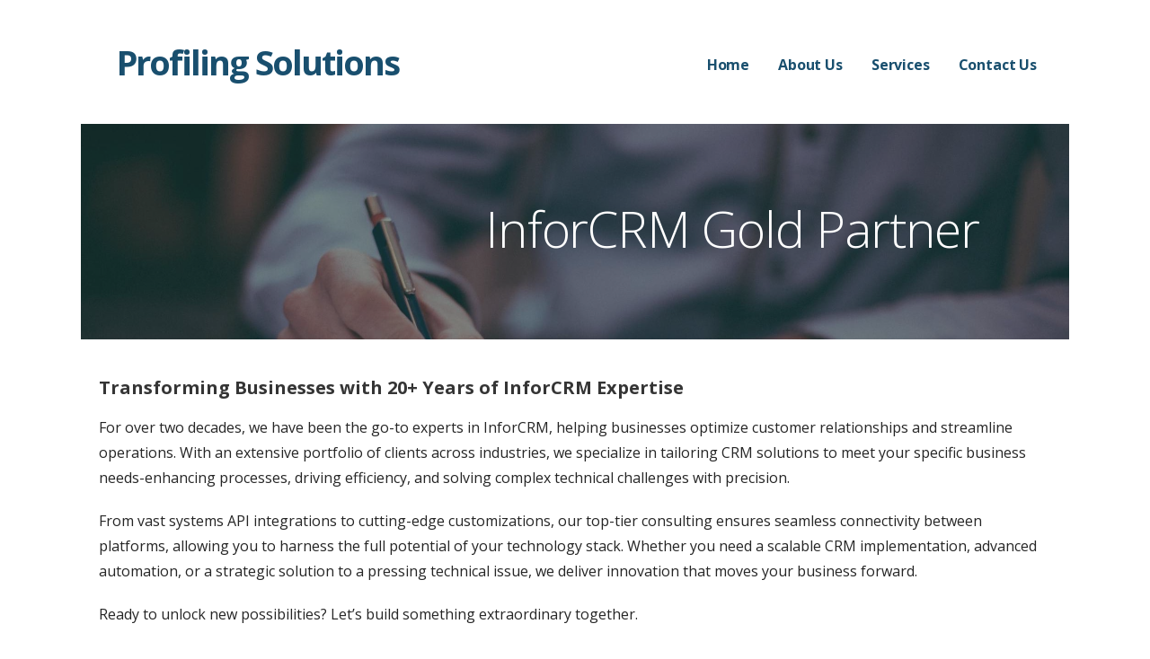

--- FILE ---
content_type: text/html; charset=UTF-8
request_url: https://profilingsolutions.com/
body_size: 7476
content:
<!DOCTYPE html>

<html lang="en-US">

<head>

	<meta charset="UTF-8">

	<meta name="viewport" content="width=device-width, initial-scale=1">

	<link rel="profile" href="http://gmpg.org/xfn/11">

	<link rel="pingback" href="https://profilingsolutions.com/xmlrpc.php">

	<title>Profiling Solutions</title>
<meta name='robots' content='max-image-preview:large' />
	<style>img:is([sizes="auto" i], [sizes^="auto," i]) { contain-intrinsic-size: 3000px 1500px }</style>
	<link rel='dns-prefetch' href='//fonts.googleapis.com' />
<link rel="alternate" type="application/rss+xml" title="Profiling Solutions &raquo; Feed" href="https://profilingsolutions.com/feed/" />
<link rel="alternate" type="application/rss+xml" title="Profiling Solutions &raquo; Comments Feed" href="https://profilingsolutions.com/comments/feed/" />
<script type="text/javascript">
/* <![CDATA[ */
window._wpemojiSettings = {"baseUrl":"https:\/\/s.w.org\/images\/core\/emoji\/16.0.1\/72x72\/","ext":".png","svgUrl":"https:\/\/s.w.org\/images\/core\/emoji\/16.0.1\/svg\/","svgExt":".svg","source":{"concatemoji":"https:\/\/profilingsolutions.com\/wp-includes\/js\/wp-emoji-release.min.js?ver=6.8.3"}};
/*! This file is auto-generated */
!function(s,n){var o,i,e;function c(e){try{var t={supportTests:e,timestamp:(new Date).valueOf()};sessionStorage.setItem(o,JSON.stringify(t))}catch(e){}}function p(e,t,n){e.clearRect(0,0,e.canvas.width,e.canvas.height),e.fillText(t,0,0);var t=new Uint32Array(e.getImageData(0,0,e.canvas.width,e.canvas.height).data),a=(e.clearRect(0,0,e.canvas.width,e.canvas.height),e.fillText(n,0,0),new Uint32Array(e.getImageData(0,0,e.canvas.width,e.canvas.height).data));return t.every(function(e,t){return e===a[t]})}function u(e,t){e.clearRect(0,0,e.canvas.width,e.canvas.height),e.fillText(t,0,0);for(var n=e.getImageData(16,16,1,1),a=0;a<n.data.length;a++)if(0!==n.data[a])return!1;return!0}function f(e,t,n,a){switch(t){case"flag":return n(e,"\ud83c\udff3\ufe0f\u200d\u26a7\ufe0f","\ud83c\udff3\ufe0f\u200b\u26a7\ufe0f")?!1:!n(e,"\ud83c\udde8\ud83c\uddf6","\ud83c\udde8\u200b\ud83c\uddf6")&&!n(e,"\ud83c\udff4\udb40\udc67\udb40\udc62\udb40\udc65\udb40\udc6e\udb40\udc67\udb40\udc7f","\ud83c\udff4\u200b\udb40\udc67\u200b\udb40\udc62\u200b\udb40\udc65\u200b\udb40\udc6e\u200b\udb40\udc67\u200b\udb40\udc7f");case"emoji":return!a(e,"\ud83e\udedf")}return!1}function g(e,t,n,a){var r="undefined"!=typeof WorkerGlobalScope&&self instanceof WorkerGlobalScope?new OffscreenCanvas(300,150):s.createElement("canvas"),o=r.getContext("2d",{willReadFrequently:!0}),i=(o.textBaseline="top",o.font="600 32px Arial",{});return e.forEach(function(e){i[e]=t(o,e,n,a)}),i}function t(e){var t=s.createElement("script");t.src=e,t.defer=!0,s.head.appendChild(t)}"undefined"!=typeof Promise&&(o="wpEmojiSettingsSupports",i=["flag","emoji"],n.supports={everything:!0,everythingExceptFlag:!0},e=new Promise(function(e){s.addEventListener("DOMContentLoaded",e,{once:!0})}),new Promise(function(t){var n=function(){try{var e=JSON.parse(sessionStorage.getItem(o));if("object"==typeof e&&"number"==typeof e.timestamp&&(new Date).valueOf()<e.timestamp+604800&&"object"==typeof e.supportTests)return e.supportTests}catch(e){}return null}();if(!n){if("undefined"!=typeof Worker&&"undefined"!=typeof OffscreenCanvas&&"undefined"!=typeof URL&&URL.createObjectURL&&"undefined"!=typeof Blob)try{var e="postMessage("+g.toString()+"("+[JSON.stringify(i),f.toString(),p.toString(),u.toString()].join(",")+"));",a=new Blob([e],{type:"text/javascript"}),r=new Worker(URL.createObjectURL(a),{name:"wpTestEmojiSupports"});return void(r.onmessage=function(e){c(n=e.data),r.terminate(),t(n)})}catch(e){}c(n=g(i,f,p,u))}t(n)}).then(function(e){for(var t in e)n.supports[t]=e[t],n.supports.everything=n.supports.everything&&n.supports[t],"flag"!==t&&(n.supports.everythingExceptFlag=n.supports.everythingExceptFlag&&n.supports[t]);n.supports.everythingExceptFlag=n.supports.everythingExceptFlag&&!n.supports.flag,n.DOMReady=!1,n.readyCallback=function(){n.DOMReady=!0}}).then(function(){return e}).then(function(){var e;n.supports.everything||(n.readyCallback(),(e=n.source||{}).concatemoji?t(e.concatemoji):e.wpemoji&&e.twemoji&&(t(e.twemoji),t(e.wpemoji)))}))}((window,document),window._wpemojiSettings);
/* ]]> */
</script>
<style id='wp-emoji-styles-inline-css' type='text/css'>

	img.wp-smiley, img.emoji {
		display: inline !important;
		border: none !important;
		box-shadow: none !important;
		height: 1em !important;
		width: 1em !important;
		margin: 0 0.07em !important;
		vertical-align: -0.1em !important;
		background: none !important;
		padding: 0 !important;
	}
</style>
<link rel='stylesheet' id='wp-block-library-css' href='https://profilingsolutions.com/wp-includes/css/dist/block-library/style.min.css?ver=6.8.3' type='text/css' media='all' />
<style id='classic-theme-styles-inline-css' type='text/css'>
/*! This file is auto-generated */
.wp-block-button__link{color:#fff;background-color:#32373c;border-radius:9999px;box-shadow:none;text-decoration:none;padding:calc(.667em + 2px) calc(1.333em + 2px);font-size:1.125em}.wp-block-file__button{background:#32373c;color:#fff;text-decoration:none}
</style>
<link rel='stylesheet' id='font-awesome-css' href='https://profilingsolutions.com/wp-content/plugins/contact-widgets/assets/css/font-awesome.min.css?ver=4.7.0' type='text/css' media='all' />
<style id='global-styles-inline-css' type='text/css'>
:root{--wp--preset--aspect-ratio--square: 1;--wp--preset--aspect-ratio--4-3: 4/3;--wp--preset--aspect-ratio--3-4: 3/4;--wp--preset--aspect-ratio--3-2: 3/2;--wp--preset--aspect-ratio--2-3: 2/3;--wp--preset--aspect-ratio--16-9: 16/9;--wp--preset--aspect-ratio--9-16: 9/16;--wp--preset--color--black: #000000;--wp--preset--color--cyan-bluish-gray: #abb8c3;--wp--preset--color--white: #ffffff;--wp--preset--color--pale-pink: #f78da7;--wp--preset--color--vivid-red: #cf2e2e;--wp--preset--color--luminous-vivid-orange: #ff6900;--wp--preset--color--luminous-vivid-amber: #fcb900;--wp--preset--color--light-green-cyan: #7bdcb5;--wp--preset--color--vivid-green-cyan: #00d084;--wp--preset--color--pale-cyan-blue: #8ed1fc;--wp--preset--color--vivid-cyan-blue: #0693e3;--wp--preset--color--vivid-purple: #9b51e0;--wp--preset--gradient--vivid-cyan-blue-to-vivid-purple: linear-gradient(135deg,rgba(6,147,227,1) 0%,rgb(155,81,224) 100%);--wp--preset--gradient--light-green-cyan-to-vivid-green-cyan: linear-gradient(135deg,rgb(122,220,180) 0%,rgb(0,208,130) 100%);--wp--preset--gradient--luminous-vivid-amber-to-luminous-vivid-orange: linear-gradient(135deg,rgba(252,185,0,1) 0%,rgba(255,105,0,1) 100%);--wp--preset--gradient--luminous-vivid-orange-to-vivid-red: linear-gradient(135deg,rgba(255,105,0,1) 0%,rgb(207,46,46) 100%);--wp--preset--gradient--very-light-gray-to-cyan-bluish-gray: linear-gradient(135deg,rgb(238,238,238) 0%,rgb(169,184,195) 100%);--wp--preset--gradient--cool-to-warm-spectrum: linear-gradient(135deg,rgb(74,234,220) 0%,rgb(151,120,209) 20%,rgb(207,42,186) 40%,rgb(238,44,130) 60%,rgb(251,105,98) 80%,rgb(254,248,76) 100%);--wp--preset--gradient--blush-light-purple: linear-gradient(135deg,rgb(255,206,236) 0%,rgb(152,150,240) 100%);--wp--preset--gradient--blush-bordeaux: linear-gradient(135deg,rgb(254,205,165) 0%,rgb(254,45,45) 50%,rgb(107,0,62) 100%);--wp--preset--gradient--luminous-dusk: linear-gradient(135deg,rgb(255,203,112) 0%,rgb(199,81,192) 50%,rgb(65,88,208) 100%);--wp--preset--gradient--pale-ocean: linear-gradient(135deg,rgb(255,245,203) 0%,rgb(182,227,212) 50%,rgb(51,167,181) 100%);--wp--preset--gradient--electric-grass: linear-gradient(135deg,rgb(202,248,128) 0%,rgb(113,206,126) 100%);--wp--preset--gradient--midnight: linear-gradient(135deg,rgb(2,3,129) 0%,rgb(40,116,252) 100%);--wp--preset--font-size--small: 13px;--wp--preset--font-size--medium: 20px;--wp--preset--font-size--large: 36px;--wp--preset--font-size--x-large: 42px;--wp--preset--spacing--20: 0.44rem;--wp--preset--spacing--30: 0.67rem;--wp--preset--spacing--40: 1rem;--wp--preset--spacing--50: 1.5rem;--wp--preset--spacing--60: 2.25rem;--wp--preset--spacing--70: 3.38rem;--wp--preset--spacing--80: 5.06rem;--wp--preset--shadow--natural: 6px 6px 9px rgba(0, 0, 0, 0.2);--wp--preset--shadow--deep: 12px 12px 50px rgba(0, 0, 0, 0.4);--wp--preset--shadow--sharp: 6px 6px 0px rgba(0, 0, 0, 0.2);--wp--preset--shadow--outlined: 6px 6px 0px -3px rgba(255, 255, 255, 1), 6px 6px rgba(0, 0, 0, 1);--wp--preset--shadow--crisp: 6px 6px 0px rgba(0, 0, 0, 1);}:where(.is-layout-flex){gap: 0.5em;}:where(.is-layout-grid){gap: 0.5em;}body .is-layout-flex{display: flex;}.is-layout-flex{flex-wrap: wrap;align-items: center;}.is-layout-flex > :is(*, div){margin: 0;}body .is-layout-grid{display: grid;}.is-layout-grid > :is(*, div){margin: 0;}:where(.wp-block-columns.is-layout-flex){gap: 2em;}:where(.wp-block-columns.is-layout-grid){gap: 2em;}:where(.wp-block-post-template.is-layout-flex){gap: 1.25em;}:where(.wp-block-post-template.is-layout-grid){gap: 1.25em;}.has-black-color{color: var(--wp--preset--color--black) !important;}.has-cyan-bluish-gray-color{color: var(--wp--preset--color--cyan-bluish-gray) !important;}.has-white-color{color: var(--wp--preset--color--white) !important;}.has-pale-pink-color{color: var(--wp--preset--color--pale-pink) !important;}.has-vivid-red-color{color: var(--wp--preset--color--vivid-red) !important;}.has-luminous-vivid-orange-color{color: var(--wp--preset--color--luminous-vivid-orange) !important;}.has-luminous-vivid-amber-color{color: var(--wp--preset--color--luminous-vivid-amber) !important;}.has-light-green-cyan-color{color: var(--wp--preset--color--light-green-cyan) !important;}.has-vivid-green-cyan-color{color: var(--wp--preset--color--vivid-green-cyan) !important;}.has-pale-cyan-blue-color{color: var(--wp--preset--color--pale-cyan-blue) !important;}.has-vivid-cyan-blue-color{color: var(--wp--preset--color--vivid-cyan-blue) !important;}.has-vivid-purple-color{color: var(--wp--preset--color--vivid-purple) !important;}.has-black-background-color{background-color: var(--wp--preset--color--black) !important;}.has-cyan-bluish-gray-background-color{background-color: var(--wp--preset--color--cyan-bluish-gray) !important;}.has-white-background-color{background-color: var(--wp--preset--color--white) !important;}.has-pale-pink-background-color{background-color: var(--wp--preset--color--pale-pink) !important;}.has-vivid-red-background-color{background-color: var(--wp--preset--color--vivid-red) !important;}.has-luminous-vivid-orange-background-color{background-color: var(--wp--preset--color--luminous-vivid-orange) !important;}.has-luminous-vivid-amber-background-color{background-color: var(--wp--preset--color--luminous-vivid-amber) !important;}.has-light-green-cyan-background-color{background-color: var(--wp--preset--color--light-green-cyan) !important;}.has-vivid-green-cyan-background-color{background-color: var(--wp--preset--color--vivid-green-cyan) !important;}.has-pale-cyan-blue-background-color{background-color: var(--wp--preset--color--pale-cyan-blue) !important;}.has-vivid-cyan-blue-background-color{background-color: var(--wp--preset--color--vivid-cyan-blue) !important;}.has-vivid-purple-background-color{background-color: var(--wp--preset--color--vivid-purple) !important;}.has-black-border-color{border-color: var(--wp--preset--color--black) !important;}.has-cyan-bluish-gray-border-color{border-color: var(--wp--preset--color--cyan-bluish-gray) !important;}.has-white-border-color{border-color: var(--wp--preset--color--white) !important;}.has-pale-pink-border-color{border-color: var(--wp--preset--color--pale-pink) !important;}.has-vivid-red-border-color{border-color: var(--wp--preset--color--vivid-red) !important;}.has-luminous-vivid-orange-border-color{border-color: var(--wp--preset--color--luminous-vivid-orange) !important;}.has-luminous-vivid-amber-border-color{border-color: var(--wp--preset--color--luminous-vivid-amber) !important;}.has-light-green-cyan-border-color{border-color: var(--wp--preset--color--light-green-cyan) !important;}.has-vivid-green-cyan-border-color{border-color: var(--wp--preset--color--vivid-green-cyan) !important;}.has-pale-cyan-blue-border-color{border-color: var(--wp--preset--color--pale-cyan-blue) !important;}.has-vivid-cyan-blue-border-color{border-color: var(--wp--preset--color--vivid-cyan-blue) !important;}.has-vivid-purple-border-color{border-color: var(--wp--preset--color--vivid-purple) !important;}.has-vivid-cyan-blue-to-vivid-purple-gradient-background{background: var(--wp--preset--gradient--vivid-cyan-blue-to-vivid-purple) !important;}.has-light-green-cyan-to-vivid-green-cyan-gradient-background{background: var(--wp--preset--gradient--light-green-cyan-to-vivid-green-cyan) !important;}.has-luminous-vivid-amber-to-luminous-vivid-orange-gradient-background{background: var(--wp--preset--gradient--luminous-vivid-amber-to-luminous-vivid-orange) !important;}.has-luminous-vivid-orange-to-vivid-red-gradient-background{background: var(--wp--preset--gradient--luminous-vivid-orange-to-vivid-red) !important;}.has-very-light-gray-to-cyan-bluish-gray-gradient-background{background: var(--wp--preset--gradient--very-light-gray-to-cyan-bluish-gray) !important;}.has-cool-to-warm-spectrum-gradient-background{background: var(--wp--preset--gradient--cool-to-warm-spectrum) !important;}.has-blush-light-purple-gradient-background{background: var(--wp--preset--gradient--blush-light-purple) !important;}.has-blush-bordeaux-gradient-background{background: var(--wp--preset--gradient--blush-bordeaux) !important;}.has-luminous-dusk-gradient-background{background: var(--wp--preset--gradient--luminous-dusk) !important;}.has-pale-ocean-gradient-background{background: var(--wp--preset--gradient--pale-ocean) !important;}.has-electric-grass-gradient-background{background: var(--wp--preset--gradient--electric-grass) !important;}.has-midnight-gradient-background{background: var(--wp--preset--gradient--midnight) !important;}.has-small-font-size{font-size: var(--wp--preset--font-size--small) !important;}.has-medium-font-size{font-size: var(--wp--preset--font-size--medium) !important;}.has-large-font-size{font-size: var(--wp--preset--font-size--large) !important;}.has-x-large-font-size{font-size: var(--wp--preset--font-size--x-large) !important;}
:where(.wp-block-post-template.is-layout-flex){gap: 1.25em;}:where(.wp-block-post-template.is-layout-grid){gap: 1.25em;}
:where(.wp-block-columns.is-layout-flex){gap: 2em;}:where(.wp-block-columns.is-layout-grid){gap: 2em;}
:root :where(.wp-block-pullquote){font-size: 1.5em;line-height: 1.6;}
</style>
<link rel='stylesheet' id='wp-components-css' href='https://profilingsolutions.com/wp-includes/css/dist/components/style.min.css?ver=6.8.3' type='text/css' media='all' />
<link rel='stylesheet' id='godaddy-styles-css' href='https://profilingsolutions.com/wp-content/mu-plugins/vendor/wpex/godaddy-launch/includes/Dependencies/GoDaddy/Styles/build/latest.css?ver=2.0.2' type='text/css' media='all' />
<link rel='stylesheet' id='ascension-css' href='https://profilingsolutions.com/wp-content/themes/ascension/style.css?ver=1.1.0' type='text/css' media='all' />
<style id='ascension-inline-css' type='text/css'>
.hero{background-image:url(https://profilingsolutions.com/wp-content/uploads/2017/06/qtq50-j7vVAu-2157x1300.jpeg);}
.site-title a,.site-title a:visited{color:#194f6e;}.site-title a:hover,.site-title a:visited:hover{color:rgba(25, 79, 110, 0.8);}
.site-description{color:#686868;}
.hero,.hero .widget h1,.hero .widget h2,.hero .widget h3,.hero .widget h4,.hero .widget h5,.hero .widget h6,.hero .widget p,.hero .widget blockquote,.hero .widget cite,.hero .widget table,.hero .widget ul,.hero .widget ol,.hero .widget li,.hero .widget dd,.hero .widget dt,.hero .widget address,.hero .widget code,.hero .widget pre,.hero .widget .widget-title,.hero .page-header h1{color:#ffffff;}
.main-navigation ul li a,.main-navigation ul li a:visited,.main-navigation ul li a:hover,.main-navigation ul li a:visited:hover{color:#194f6e;}.main-navigation .sub-menu .menu-item-has-children > a::after{border-right-color:#194f6e;border-left-color:#194f6e;}.menu-toggle div{background-color:#194f6e;}.main-navigation ul li a:hover{color:rgba(25, 79, 110, 0.8);}
h1,h2,h3,h4,h5,h6,label,legend,table th,dl dt,.entry-title,.entry-title a,.entry-title a:visited,.widget-title{color:#353535;}.entry-title a:hover,.entry-title a:visited:hover,.entry-title a:focus,.entry-title a:visited:focus,.entry-title a:active,.entry-title a:visited:active{color:rgba(53, 53, 53, 0.8);}
body,input,select,textarea,input[type="text"]:focus,input[type="email"]:focus,input[type="url"]:focus,input[type="password"]:focus,input[type="search"]:focus,input[type="number"]:focus,input[type="tel"]:focus,input[type="range"]:focus,input[type="date"]:focus,input[type="month"]:focus,input[type="week"]:focus,input[type="time"]:focus,input[type="datetime"]:focus,input[type="datetime-local"]:focus,input[type="color"]:focus,textarea:focus,.navigation.pagination .paging-nav-text{color:#252525;}.fl-callout-text,.fl-rich-text{color:#252525;}hr{background-color:rgba(37, 37, 37, 0.1);border-color:rgba(37, 37, 37, 0.1);}input[type="text"],input[type="email"],input[type="url"],input[type="password"],input[type="search"],input[type="number"],input[type="tel"],input[type="range"],input[type="date"],input[type="month"],input[type="week"],input[type="time"],input[type="datetime"],input[type="datetime-local"],input[type="color"],textarea,.select2-container .select2-choice{color:rgba(37, 37, 37, 0.5);border-color:rgba(37, 37, 37, 0.1);}select,fieldset,blockquote,pre,code,abbr,acronym,.hentry table th,.hentry table td{border-color:rgba(37, 37, 37, 0.1);}.hentry table tr:hover td{background-color:rgba(37, 37, 37, 0.05);}
blockquote,.entry-meta,.entry-footer,.comment-meta .says,.logged-in-as{color:#686868;}
.site-footer .widget-title,.site-footer h1,.site-footer h2,.site-footer h3,.site-footer h4,.site-footer h5,.site-footer h6{color:#353535;}
.site-footer .widget,.site-footer .widget form label{color:#252525;}
.footer-menu ul li a,.footer-menu ul li a:visited{color:#686868;}.site-info-wrapper .social-menu a{background-color:#686868;}.footer-menu ul li a:hover,.footer-menu ul li a:visited:hover{color:rgba(104, 104, 104, 0.8);}
.site-info-wrapper .site-info-text{color:#686868;}
a,a:visited,.entry-title a:hover,.entry-title a:visited:hover{color:#00bfff;}.navigation.pagination .nav-links .page-numbers.current,.social-menu a:hover{background-color:#00bfff;}a:hover,a:visited:hover,a:focus,a:visited:focus,a:active,a:visited:active{color:rgba(0, 191, 255, 0.8);}.comment-list li.bypostauthor{border-color:rgba(0, 191, 255, 0.2);}
button,a.button,a.button:visited,input[type="button"],input[type="reset"],input[type="submit"],.site-info-wrapper .social-menu a:hover{background-color:#00bfff;border-color:#00bfff;}a.fl-button,a.fl-button:visited,.content-area .fl-builder-content a.fl-button,.content-area .fl-builder-content a.fl-button:visited{background-color:#00bfff;border-color:#00bfff;}button:hover,button:active,button:focus,a.button:hover,a.button:active,a.button:focus,a.button:visited:hover,a.button:visited:active,a.button:visited:focus,input[type="button"]:hover,input[type="button"]:active,input[type="button"]:focus,input[type="reset"]:hover,input[type="reset"]:active,input[type="reset"]:focus,input[type="submit"]:hover,input[type="submit"]:active,input[type="submit"]:focus{background-color:rgba(0, 191, 255, 0.8);border-color:rgba(0, 191, 255, 0.8);}a.fl-button:hover,a.fl-button:active,a.fl-button:focus,a.fl-button:visited:hover,a.fl-button:visited:active,a.fl-button:visited:focus,.content-area .fl-builder-content a.fl-button:hover,.content-area .fl-builder-content a.fl-button:active,.content-area .fl-builder-content a.fl-button:focus,.content-area .fl-builder-content a.fl-button:visited:hover,.content-area .fl-builder-content a.fl-button:visited:active,.content-area .fl-builder-content a.fl-button:visited:focus{background-color:rgba(0, 191, 255, 0.8);border-color:rgba(0, 191, 255, 0.8);}
button,button:hover,button:active,button:focus,a.button,a.button:hover,a.button:active,a.button:focus,a.button:visited,a.button:visited:hover,a.button:visited:active,a.button:visited:focus,input[type="button"],input[type="button"]:hover,input[type="button"]:active,input[type="button"]:focus,input[type="reset"],input[type="reset"]:hover,input[type="reset"]:active,input[type="reset"]:focus,input[type="submit"],input[type="submit"]:hover,input[type="submit"]:active,input[type="submit"]:focus{color:#ffffff;}a.fl-button
				a.fl-button:hover,a.fl-button:active,a.fl-button:focus,a.fl-button:visited,a.fl-button:visited:hover,a.fl-button:visited:active,a.fl-button:visited:focus,.content-area .fl-builder-content a.fl-button,.content-area .fl-builder-content a.fl-button *,.content-area .fl-builder-content a.fl-button:visited,.content-area .fl-builder-content a.fl-button:visited *{color:#ffffff;}
body{background-color:#ffffff;}.navigation.pagination .nav-links .page-numbers.current{color:#ffffff;}
.hero{background-color:#252525;}.hero{-webkit-box-shadow:inset 0 0 0 9999em;-moz-box-shadow:inset 0 0 0 9999em;box-shadow:inset 0 0 0 9999em;color:rgba(37, 37, 37, 0.50);}
.main-navigation-container,.main-navigation.open,.main-navigation ul ul,.main-navigation .sub-menu{background-color:#ffffff;}.site-header{background-color:#ffffff;}
.site-footer{background-color:#f5f5f5;}
.site-info-wrapper{background-color:#ffffff;}.site-info-wrapper .social-menu a,.site-info-wrapper .social-menu a:visited,.site-info-wrapper .social-menu a:hover,.site-info-wrapper .social-menu a:visited:hover{color:#ffffff;}
</style>
<link rel='stylesheet' id='wpcw-css' href='https://profilingsolutions.com/wp-content/plugins/contact-widgets/assets/css/style.min.css?ver=1.0.1' type='text/css' media='all' />
<link rel='stylesheet' id='gem-base-css' href='https://profilingsolutions.com/wp-content/plugins/godaddy-email-marketing-sign-up-forms/css/gem.min.css?ver=1.4.3' type='text/css' media='all' />
<link rel='stylesheet' id='ascension-fonts-css' href='//fonts.googleapis.com/css?family=Open+Sans%3A300%2C400%2C700&#038;subset=latin&#038;ver=6.8.3' type='text/css' media='all' />
<style id='ascension-fonts-inline-css' type='text/css'>
.site-title{font-family:"Open Sans", sans-serif;}
.main-navigation ul li a,.main-navigation ul li a:visited,button,a.button,a.fl-button,input[type="button"],input[type="reset"],input[type="submit"]{font-family:"Open Sans", sans-serif;}
h1,h2,h3,h4,h5,h6,label,legend,table th,dl dt,.entry-title,.widget-title{font-family:"Open Sans", sans-serif;}
body,p,ol li,ul li,dl dd,.fl-callout-text{font-family:"Open Sans", sans-serif;}
blockquote,.entry-meta,.entry-footer,.comment-list li .comment-meta .says,.comment-list li .comment-metadata,.comment-reply-link,#respond .logged-in-as{font-family:"Open Sans", sans-serif;}
</style>
<script type="text/javascript" src="https://profilingsolutions.com/wp-includes/js/jquery/jquery.min.js?ver=3.7.1" id="jquery-core-js"></script>
<script type="text/javascript" src="https://profilingsolutions.com/wp-includes/js/jquery/jquery-migrate.min.js?ver=3.4.1" id="jquery-migrate-js"></script>
<link rel="https://api.w.org/" href="https://profilingsolutions.com/wp-json/" /><link rel="alternate" title="JSON" type="application/json" href="https://profilingsolutions.com/wp-json/wp/v2/pages/156" /><link rel="EditURI" type="application/rsd+xml" title="RSD" href="https://profilingsolutions.com/xmlrpc.php?rsd" />
<meta name="generator" content="WordPress 6.8.3" />
<link rel="canonical" href="https://profilingsolutions.com/" />
<link rel='shortlink' href='https://profilingsolutions.com/' />
<link rel="alternate" title="oEmbed (JSON)" type="application/json+oembed" href="https://profilingsolutions.com/wp-json/oembed/1.0/embed?url=https%3A%2F%2Fprofilingsolutions.com%2F" />
<link rel="alternate" title="oEmbed (XML)" type="text/xml+oembed" href="https://profilingsolutions.com/wp-json/oembed/1.0/embed?url=https%3A%2F%2Fprofilingsolutions.com%2F&#038;format=xml" />
<style type="text/css">.recentcomments a{display:inline !important;padding:0 !important;margin:0 !important;}</style><style type='text/css'>
.site-title a,.site-title a:visited{color:194f6e;}
</style><link rel="icon" href="https://profilingsolutions.com/wp-content/uploads/2017/06/cropped-Profiling-Solution-Site-Icon-32x32.jpg" sizes="32x32" />
<link rel="icon" href="https://profilingsolutions.com/wp-content/uploads/2017/06/cropped-Profiling-Solution-Site-Icon-192x192.jpg" sizes="192x192" />
<link rel="apple-touch-icon" href="https://profilingsolutions.com/wp-content/uploads/2017/06/cropped-Profiling-Solution-Site-Icon-180x180.jpg" />
<meta name="msapplication-TileImage" content="https://profilingsolutions.com/wp-content/uploads/2017/06/cropped-Profiling-Solution-Site-Icon-270x270.jpg" />

</head>

<body class="home wp-singular page-template-default page page-id-156 wp-theme-primer wp-child-theme-ascension fl-builder-lite-2-9-4-2 fl-no-js custom-header-image layout-one-column-wide">

	
	<div id="page" class="hfeed site">

		<a class="skip-link screen-reader-text" href="#content">Skip to content</a>

		
		<header id="masthead" class="site-header" role="banner">

			
			<div class="site-header-wrapper">

				
<div class="site-title-wrapper">

	
	<h1 class="site-title"><a href="https://profilingsolutions.com/" rel="home">Profiling Solutions</a></h1>
	<div class="site-description"></div>
</div><!-- .site-title-wrapper -->

<div class="main-navigation-container">

	
<div class="menu-toggle" id="menu-toggle">
	<div></div>
	<div></div>
	<div></div>
</div><!-- #menu-toggle -->

	<nav id="site-navigation" class="main-navigation">

		<div class="menu-primary-menu-container"><ul id="menu-primary-menu" class="menu"><li id="menu-item-170" class="menu-item menu-item-type-post_type menu-item-object-page menu-item-home current-menu-item page_item page-item-156 current_page_item menu-item-170"><a href="https://profilingsolutions.com/" aria-current="page">Home</a></li>
<li id="menu-item-172" class="menu-item menu-item-type-post_type menu-item-object-page menu-item-172"><a href="https://profilingsolutions.com/about/">About Us</a></li>
<li id="menu-item-169" class="menu-item menu-item-type-post_type menu-item-object-page menu-item-169"><a href="https://profilingsolutions.com/services/">Services</a></li>
<li id="menu-item-171" class="menu-item menu-item-type-post_type menu-item-object-page menu-item-171"><a href="https://profilingsolutions.com/contact/">Contact Us</a></li>
</ul></div>
	</nav><!-- #site-navigation -->

	
</div>

			</div><!-- .site-header-wrapper -->

			
		</header><!-- #masthead -->

		
<div class="hero">

	
	<div class="hero-inner">

		<aside id="primer-hero-text-2" class="widget widget_text primer-widgets primer-hero-text-widget">		<div class="textwidget primer-widgets primer-hero-text-widget">

			
				<h2 class="widget-title">InforCRM Gold Partner</h2>
			
			
			
		</div>
		</aside>
	</div>

</div>

		<div id="content" class="site-content">

<div id="primary" class="content-area">

	<main id="main" class="site-main" role="main">

		
			
<article id="post-156" class="post-156 page type-page status-publish hentry">

	
		
	
	
<div class="page-content">

	
<h3 class="wp-block-heading"><strong>Transforming Businesses with 20+ Years of InforCRM Expertise</strong></h3>



<p>For over two decades, we have been the go-to experts in InforCRM, helping businesses optimize customer relationships and streamline operations. With an extensive portfolio of clients across industries, we specialize in tailoring CRM solutions to meet your specific business needs-enhancing processes, driving efficiency, and solving complex technical challenges with precision.</p>



<p>From vast systems API integrations to cutting-edge customizations, our top-tier consulting ensures seamless connectivity between platforms, allowing you to harness the full potential of your technology stack. Whether you need a scalable CRM implementation, advanced automation, or a strategic solution to a pressing technical issue, we deliver innovation that moves your business forward.</p>



<p>Ready to unlock new possibilities? Let&#8217;s build something extraordinary together.</p>

</div><!-- .page-content -->

	
</article><!-- #post-## -->

			
		
	</main><!-- #main -->

</div><!-- #primary -->




		</div><!-- #content -->

		
		<footer id="colophon" class="site-footer">

			<div class="site-footer-inner">

					<div class="footer-widget-area columns-2">

	
		<div class="footer-widget">

			
		</div>

	
		<div class="footer-widget">

			
		</div>

	
	</div>
	
			</div><!-- .site-footer-inner -->

		</footer><!-- #colophon -->

		
<div class="site-info-wrapper">

	<div class="site-info">

		<div class="site-info-inner">

			
<div class="site-info-text">

	Copyright © 2025 Profiling Solutions, Inc
</div>

		</div><!-- .site-info-inner -->

	</div><!-- .site-info -->

</div><!-- .site-info-wrapper -->

	</div><!-- #page -->

	<script type="speculationrules">
{"prefetch":[{"source":"document","where":{"and":[{"href_matches":"\/*"},{"not":{"href_matches":["\/wp-*.php","\/wp-admin\/*","\/wp-content\/uploads\/*","\/wp-content\/*","\/wp-content\/plugins\/*","\/wp-content\/themes\/ascension\/*","\/wp-content\/themes\/primer\/*","\/*\\?(.+)"]}},{"not":{"selector_matches":"a[rel~=\"nofollow\"]"}},{"not":{"selector_matches":".no-prefetch, .no-prefetch a"}}]},"eagerness":"conservative"}]}
</script>
<script type="text/javascript" src="https://profilingsolutions.com/wp-content/themes/primer/assets/js/navigation.min.js?ver=1.7.0" id="primer-navigation-js"></script>
<script type="text/javascript" src="https://profilingsolutions.com/wp-content/themes/primer/assets/js/skip-link-focus-fix.min.js?ver=1.7.0" id="primer-skip-link-focus-fix-js"></script>
<script type="text/javascript" id="gem-main-js-extra">
/* <![CDATA[ */
var GEM = {"thankyou":"Thank you for signing up!","thankyou_suppressed":"Thank you for signing up! Please check your email to confirm your subscription.","oops":"Oops! There was a problem. Please try again.","email":"Please enter a valid email address.","required":"%s is a required field."};
/* ]]> */
</script>
<script type="text/javascript" src="https://profilingsolutions.com/wp-content/plugins/godaddy-email-marketing-sign-up-forms/js/gem.min.js?ver=1.4.3" id="gem-main-js"></script>

</body>

</html>
